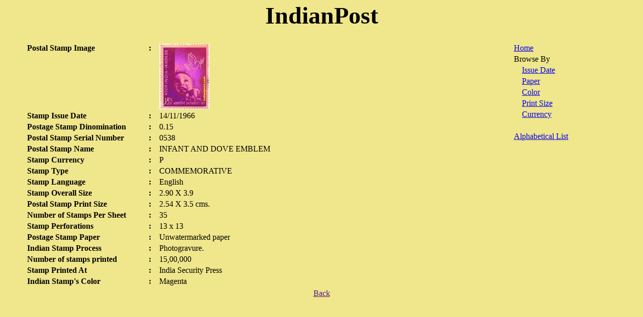

--- FILE ---
content_type: text/html; charset=UTF-8
request_url: https://indianpost.com/viewstamp.php/Alpha/I/INFANT%20AND%20DOVE%20EMBLEM
body_size: 6174
content:
<html>

<head>
<title>INFANT AND DOVE EMBLEM</title>
<meta name="DESCRIPTION" content="">
<meta name="KEYWORDS" content="india,indian,stamp,stamps,post,philetely,postal,INFANT AND DOVE EMBLEM,14/11/1966,0.15,P,COMMEMORATIVE,Unwatermarked paper,Magenta,">
<META NAME="Resource-Type" content="Document">
<META NAME="ROBOTS" content="INDEX,FOLLOW">
<META NAME="Revisit-After" content="30 Days">
<META NAME="Classification" content="Reference, History">
<META NAME="Distribution" content="Global">
<META NAME="Rating" content="General">
<META NAME="Doc-Type" content="Public">
<META NAME="Doc-Class" content="Completed">
<META NAME="Doc-Rights" content="Copywritten Work of Adarsh Mumbai News and Feature Agency">
<META HTTP-EQUIV="Content-Type" content="text/html; charset=windows-1252">
<!-- Google Adsense Auto- Ads -->
<script async src="//pagead2.googlesyndication.com/pagead/js/adsbygoogle.js"></script>
<script>
     (adsbygoogle = window.adsbygoogle || []).push({
          google_ad_client: "ca-pub-9063295678229907",
          enable_page_level_ads: true
     });
</script>
</head>
<body bgcolor="#F0E68C" topmargin="0">

<table border="0" width="100%">
  <tr><td align="center" colspan="2">
<table
style="FILTER: progid:DXImageTransform.Microsoft.shadow(strength=5,COLOR=#800000)"
cellSpacing=0 cellPadding=0 border=0>
<tr>
<td align=middle><b><font color="#00000" face="verdana" size=+4>IndianPost</b></font>
</td>
</tr></table>
</td>
  </tr>
	<tr>
	<td width="100%" align="left" colspan="2"><!-- Old IndiaPress PhpAds Place -->&nbsp;</td>
	</tr>
  <tr>
    <td width="80%" valign="TOP" align="left">
<table border="0" width="100%" style="padding-left:40">
  <tr>
    <td width="25%" valign="TOP"><b>Postal Stamp Image</b></td>
	<td width="2%" valign="TOP"><b>:</td>
    <td width="73%" style="padding-right:30"><img src='/images/0538.jpg' alt='INFANT AND DOVE EMBLEM 0538 Indian Post' ></td>
  </tr>
  <tr>
    <td width="25%" valign="TOP"><b>Stamp Issue Date</b></td>
	<td width="2%" valign="TOP"><b>:</td>
    <td width="73%" style="padding-right:30">14/11/1966</td>
  </tr>
  <tr>
    <td width="25%" valign="TOP"><b>Postage Stamp Dinomination</b></td>
	<td width="2%" valign="TOP"><b>:</td>
    <td width="73%" style="padding-right:30">0.15</td>
  </tr>
  <tr>
    <td width="25%" valign="TOP"><b>Postal Stamp Serial Number</b></td>
	<td width="2%" valign="TOP"><b>:</td>
    <td width="73%" style="padding-right:30">0538</td>
  </tr>
  <tr>
    <td width="25%" valign="TOP"><b>Postal Stamp Name</b></td>
	<td width="2%" valign="TOP"><b>:</td>
    <td width="73%" style="padding-right:30">INFANT AND DOVE EMBLEM</td>
  </tr>
  <tr>
    <td width="25%" valign="TOP"><b>Stamp Currency</b></td>
	<td width="2%" valign="TOP"><b>:</td>
    <td width="73%" style="padding-right:30">P</td>
  </tr>
  <tr>
    <td width="25%" valign="TOP"><b>Stamp Type</b></td>
	<td width="2%" valign="TOP"><b>:</td>
    <td width="73%" style="padding-right:30">COMMEMORATIVE</td>
  </tr>
  <tr>
    <td width="25%" valign="TOP"><b>Stamp Language</b></td>
	<td width="2%" valign="TOP"><b>:</td>
    <td width="73%" style="padding-right:30">English</td>
  </tr>
  <tr>
    <td width="25%" valign="TOP"><b>Stamp Overall Size</b></td>
	<td width="2%" valign="TOP"><b>:</td>
    <td width="73%" style="padding-right:30">2.90 X 3.9</td>
  </tr>
  <tr>
    <td width="25%" valign="TOP"><b>Postal Stamp Print Size</b></td>
	<td width="2%" valign="TOP"><b>:</td>
    <td width="73%" style="padding-right:30">2.54 X 3.5 cms.</td>
  </tr>
  <tr>
    <td width="25%" valign="TOP"><b>Number of Stamps Per Sheet</b></td>
	<td width="2%" valign="TOP"><b>:</td>
    <td width="73%" style="padding-right:30">35</td>
  </tr>
  <tr>
    <td width="25%" valign="TOP"><b>Stamp Perforations</b></td>
	<td width="2%" valign="TOP"><b>:</td>
    <td width="73%" style="padding-right:30">13 x 13</td>
  </tr>
  <tr>
    <td width="25%" valign="TOP"><b>Postage Stamp Paper</b></td>
	<td width="2%" valign="TOP"><b>:</td>
    <td width="73%" style="padding-right:30">Unwatermarked paper</td>
  </tr>
  <tr>
    <td width="25%" valign="TOP"><b>Indian Stamp Process</b></td>
	<td width="2%" valign="TOP"><b>:</td>
    <td width="73%" style="padding-right:30">Photogravure.</td>
  </tr>
  <tr>
    <td width="25%" valign="TOP"><b>Number of stamps printed</b></td>
	<td width="2%" valign="TOP"><b>:</td>
    <td width="73%" style="padding-right:30">15,00,000</td>
  </tr>
  <tr>
    <td width="25%" valign="TOP"><b>Stamp Printed At</b></td>
	<td width="2%" valign="TOP"><b>:</td>
    <td width="73%" style="padding-right:30">India Security Press</td>
  </tr>
  <tr>
    <td width="25%" valign="TOP"><b>Indian Stamp's Color</b></td>
	<td width="2%" valign="TOP"><b>:</td>
    <td width="73%" style="padding-right:30">Magenta</td>
  </tr>

</table>
</td>
          <td width="20%" valign="TOP" align="left">
            <table border="0" width="100%">
              <tr>
                <td width="100%"><a href='/index.php'>Home</a></td>
              </tr>
              <tr>
                <td width="100%">Browse By</td>
              </tr>
              <tr>
                <td width="100%">&nbsp;&nbsp;&nbsp;&nbsp;<a href='/bydate.php/Issue Date/year'>Issue Date</a></td>
              </tr>
              <tr>
                <td width="100%">&nbsp;&nbsp;&nbsp;&nbsp;<a href='/index.php/Paper'>Paper</a></td>
              </tr>
              <tr>
                <td width="100%">&nbsp;&nbsp;&nbsp;&nbsp;<a href='/index.php/Color'>Color</a></td>
              </tr>
              <tr>
                <td width="100%">&nbsp;&nbsp;&nbsp;&nbsp;<a href='/index.php/Print Size'>Print Size</a></td>
              </tr>
              <tr>
                <td width="100%">&nbsp;&nbsp;&nbsp;&nbsp;<a href='/index.php/Currency'>Currency<e/a></td>
              </tr>
              <tr>
                <td width="100%">&nbsp;</td>
              </tr>
              <tr>
                <td width="100%"><a href='/alpha.php/Alpha'>Alphabetical List</a></td>
              </tr>

			</table>
          </td>
  </tr>
</table>
<center><a href=''>Back</a>
</center>
<p align="center">

</p>
</body>

</html>


--- FILE ---
content_type: text/html; charset=utf-8
request_url: https://www.google.com/recaptcha/api2/aframe
body_size: 249
content:
<!DOCTYPE HTML><html><head><meta http-equiv="content-type" content="text/html; charset=UTF-8"></head><body><script nonce="ZtPgrVor86XRqtbU9HWtMQ">/** Anti-fraud and anti-abuse applications only. See google.com/recaptcha */ try{var clients={'sodar':'https://pagead2.googlesyndication.com/pagead/sodar?'};window.addEventListener("message",function(a){try{if(a.source===window.parent){var b=JSON.parse(a.data);var c=clients[b['id']];if(c){var d=document.createElement('img');d.src=c+b['params']+'&rc='+(localStorage.getItem("rc::a")?sessionStorage.getItem("rc::b"):"");window.document.body.appendChild(d);sessionStorage.setItem("rc::e",parseInt(sessionStorage.getItem("rc::e")||0)+1);localStorage.setItem("rc::h",'1768598133126');}}}catch(b){}});window.parent.postMessage("_grecaptcha_ready", "*");}catch(b){}</script></body></html>